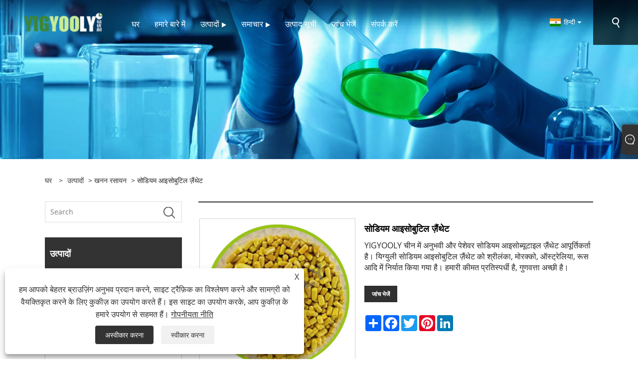

--- FILE ---
content_type: text/html; charset=utf-8
request_url: https://hi.yigyoolychemicals.com/sodium-isobutyl-xanthate.html
body_size: 11317
content:

<!DOCTYPE html>
<html xmlns="https://www.w3.org/1999/xhtml" lang="hi">
<head>
    <meta http-equiv="Content-Type" content="text/html; charset=utf-8">
    <meta name="viewport" content="width=device-width, initial-scale=1, minimum-scale=1, maximum-scale=1">
    
<title>चीन सोडियम आइसोबुटिल ज़ैंथेट आपूर्तिकर्ता, निर्माता - फैक्टरी प्रत्यक्ष मूल्य - यिग्युली</title>
<meta name="keywords" content="सोडियम आइसोबुटिल ज़ैंथेट, चीन, निर्माता, फैक्टरी, आपूर्तिकर्ता, थोक, गुणवत्ता, मूल्य, उद्धरण, चीन में निर्मित" />
<meta name="description" content="अग्रणी सोडियम आइसोबुटिल ज़ैंथेट निर्माता और आपूर्तिकर्ता, यिग्युली में आपका स्वागत है। उद्योग में एक विश्वसनीय नाम के रूप में, हम शीर्ष पायदान सोडियम आइसोबुटिल ज़ैंथेट तैयार करने में अपनी असाधारण कौशल के लिए प्रसिद्ध हैं। आज ही हमारे संग्रह का अन्वेषण करें और यिग्युली की बेहतर शिल्प कौशल का अनुभव करें। थोक ऑर्डर पर मूल्य उद्धरण के लिए हमसे संपर्क करें। चीन में बने गुणवत्तापूर्ण और कम कीमत वाले सोडियम आइसोब्यूटाइल ज़ैंथेट के लिए अपने विश्वसनीय स्रोत, यिग्युली को चुनें।" />
<link rel="shortcut icon" href="/upload/7449/20240202101442541570.ico" type="image/x-icon" />
<!-- Google tag (gtag.js) -->
<script async src="https://www.googletagmanager.com/gtag/js?id=G-CDT5WJDMJ6"></script>
<script>
  window.dataLayer = window.dataLayer || [];
  function gtag(){dataLayer.push(arguments);}
  gtag('js', new Date());

  gtag('config', 'G-CDT5WJDMJ6');
</script>
<link rel="dns-prefetch" href="https://style.trade-cloud.com.cn" />
<link rel="dns-prefetch" href="https://i.trade-cloud.com.cn" />
    <meta name="robots" content="index,follow">
    <meta name="distribution" content="Global" />
    <meta name="googlebot" content="all" />
    <meta property="og:type" content="product" />
    <meta property="og:site_name" content="यिग्युली एंटरप्राइज लिमिटेड">
    <meta property="og:image" content="https://hi.yigyoolychemicals.com/upload/7449/sodium-isobutyl-xanthate_353695.jpg" />
    <meta property="og:url" content="https://hi.yigyoolychemicals.com/sodium-isobutyl-xanthate.html" />
    <meta property="og:title" content="सोडियम आइसोबुटिल ज़ैंथेट" />
    <meta property="og:description" content="अग्रणी सोडियम आइसोबुटिल ज़ैंथेट निर्माता और आपूर्तिकर्ता, यिग्युली में आपका स्वागत है। उद्योग में एक विश्वसनीय नाम के रूप में, हम शीर्ष पायदान सोडियम आइसोबुटिल ज़ैंथेट तैयार करने में अपनी असाधारण कौशल के लिए प्रसिद्ध हैं। आज ही हमारे संग्रह का अन्वेषण करें और यिग्युली की बेहतर शिल्प कौशल का अनुभव करें। थोक ऑर्डर पर मूल्य उद्धरण के लिए हमसे संपर्क करें। चीन में बने गुणवत्तापूर्ण और कम कीमत वाले सोडियम आइसोब्यूटाइल ज़ैंथेट के लिए अपने विश्वसनीय स्रोत, यिग्युली को चुनें।" />
    
    <link href="https://hi.yigyoolychemicals.com/sodium-isobutyl-xanthate.html" rel="canonical" />
    <link type="text/css" rel="stylesheet" href="/css/owl.carousel.min.css" />
    <link type="text/css" rel="stylesheet" href="/css/owl.theme.default.min.css" />
    <script type="application/ld+json">[
  {
    "@context": "https://schema.org/",
    "@type": "BreadcrumbList",
    "ItemListElement": [
      {
        "@type": "ListItem",
        "Name": "घर",
        "Position": 1,
        "Item": "https://hi.yigyoolychemicals.com/"
      },
      {
        "@type": "ListItem",
        "Name": "उत्पादों",
        "Position": 2,
        "Item": "https://hi.yigyoolychemicals.com/products.html"
      },
      {
        "@type": "ListItem",
        "Name": "खनन रसायन",
        "Position": 3,
        "Item": "https://hi.yigyoolychemicals.com/mining-chemicals"
      },
      {
        "@type": "ListItem",
        "Name": "सोडियम आइसोबुटिल ज़ैंथेट",
        "Position": 4,
        "Item": "https://hi.yigyoolychemicals.com/sodium-isobutyl-xanthate.html"
      }
    ]
  },
  {
    "@context": "http://schema.org",
    "@type": "Product",
    "@id": "https://hi.yigyoolychemicals.com/sodium-isobutyl-xanthate.html",
    "Name": "सोडियम आइसोबुटिल ज़ैंथेट",
    "Image": [
      "https://hi.yigyoolychemicals.com/upload/7449/1-sodium-isobutyl-xanthate-1463361.jpg",
      "https://hi.yigyoolychemicals.com/upload/7449/2-sodium-isobutyl-xanthate-28634.jpg"
    ],
    "Description": "अग्रणी सोडियम आइसोबुटिल ज़ैंथेट निर्माता और आपूर्तिकर्ता, यिग्युली में आपका स्वागत है। उद्योग में एक विश्वसनीय नाम के रूप में, हम शीर्ष पायदान सोडियम आइसोबुटिल ज़ैंथेट तैयार करने में अपनी असाधारण कौशल के लिए प्रसिद्ध हैं। आज ही हमारे संग्रह का अन्वेषण करें और यिग्युली की बेहतर शिल्प कौशल का अनुभव करें। थोक ऑर्डर पर मूल्य उद्धरण के लिए हमसे संपर्क करें। चीन में बने गुणवत्तापूर्ण और कम कीमत वाले सोडियम आइसोब्यूटाइल ज़ैंथेट के लिए अपने विश्वसनीय स्रोत, यिग्युली को चुनें।",
    "Offers": {
      "@type": "AggregateOffer",
      "OfferCount": 1,
      "PriceCurrency": "USD",
      "LowPrice": 0.0,
      "HighPrice": 0.0,
      "Price": 0.0
    }
  }
]</script>
    <link rel="alternate" hreflang="en"  href="https://www.yigyoolychemicals.com/sodium-isobutyl-xanthate.html"/>
<link rel="alternate" hreflang="es"  href="https://es.yigyoolychemicals.com/sodium-isobutyl-xanthate.html"/>
<link rel="alternate" hreflang="pt"  href="https://pt.yigyoolychemicals.com/sodium-isobutyl-xanthate.html"/>
<link rel="alternate" hreflang="ru"  href="https://ru.yigyoolychemicals.com/sodium-isobutyl-xanthate.html"/>
<link rel="alternate" hreflang="fr"  href="https://fr.yigyoolychemicals.com/sodium-isobutyl-xanthate.html"/>
<link rel="alternate" hreflang="ja"  href="https://ja.yigyoolychemicals.com/sodium-isobutyl-xanthate.html"/>
<link rel="alternate" hreflang="de"  href="https://de.yigyoolychemicals.com/sodium-isobutyl-xanthate.html"/>
<link rel="alternate" hreflang="vi"  href="https://vi.yigyoolychemicals.com/sodium-isobutyl-xanthate.html"/>
<link rel="alternate" hreflang="it"  href="https://it.yigyoolychemicals.com/sodium-isobutyl-xanthate.html"/>
<link rel="alternate" hreflang="nl"  href="https://nl.yigyoolychemicals.com/sodium-isobutyl-xanthate.html"/>
<link rel="alternate" hreflang="th"  href="https://th.yigyoolychemicals.com/sodium-isobutyl-xanthate.html"/>
<link rel="alternate" hreflang="pl"  href="https://pl.yigyoolychemicals.com/sodium-isobutyl-xanthate.html"/>
<link rel="alternate" hreflang="ko"  href="https://ko.yigyoolychemicals.com/sodium-isobutyl-xanthate.html"/>
<link rel="alternate" hreflang="sv"  href="https://sv.yigyoolychemicals.com/sodium-isobutyl-xanthate.html"/>
<link rel="alternate" hreflang="hu"  href="https://hu.yigyoolychemicals.com/sodium-isobutyl-xanthate.html"/>
<link rel="alternate" hreflang="ms"  href="https://ms.yigyoolychemicals.com/sodium-isobutyl-xanthate.html"/>
<link rel="alternate" hreflang="bn"  href="https://bn.yigyoolychemicals.com/sodium-isobutyl-xanthate.html"/>
<link rel="alternate" hreflang="da"  href="https://da.yigyoolychemicals.com/sodium-isobutyl-xanthate.html"/>
<link rel="alternate" hreflang="fi"  href="https://fi.yigyoolychemicals.com/sodium-isobutyl-xanthate.html"/>
<link rel="alternate" hreflang="hi"  href="https://hi.yigyoolychemicals.com/sodium-isobutyl-xanthate.html"/>
<link rel="alternate" hreflang="tl"  href="https://tl.yigyoolychemicals.com/sodium-isobutyl-xanthate.html"/>
<link rel="alternate" hreflang="tr"  href="https://tr.yigyoolychemicals.com/sodium-isobutyl-xanthate.html"/>
<link rel="alternate" hreflang="ga"  href="https://ga.yigyoolychemicals.com/sodium-isobutyl-xanthate.html"/>
<link rel="alternate" hreflang="ar"  href="https://ar.yigyoolychemicals.com/sodium-isobutyl-xanthate.html"/>
<link rel="alternate" hreflang="id"  href="https://id.yigyoolychemicals.com/sodium-isobutyl-xanthate.html"/>
<link rel="alternate" hreflang="no"  href="https://no.yigyoolychemicals.com/sodium-isobutyl-xanthate.html"/>
<link rel="alternate" hreflang="ur"  href="https://ur.yigyoolychemicals.com/sodium-isobutyl-xanthate.html"/>
<link rel="alternate" hreflang="cs"  href="https://cs.yigyoolychemicals.com/sodium-isobutyl-xanthate.html"/>
<link rel="alternate" hreflang="el"  href="https://el.yigyoolychemicals.com/sodium-isobutyl-xanthate.html"/>
<link rel="alternate" hreflang="uk"  href="https://uk.yigyoolychemicals.com/sodium-isobutyl-xanthate.html"/>
<link rel="alternate" hreflang="jv"  href="https://jw.yigyoolychemicals.com/sodium-isobutyl-xanthate.html"/>
<link rel="alternate" hreflang="fa"  href="https://fa.yigyoolychemicals.com/sodium-isobutyl-xanthate.html"/>
<link rel="alternate" hreflang="ta"  href="https://ta.yigyoolychemicals.com/sodium-isobutyl-xanthate.html"/>
<link rel="alternate" hreflang="te"  href="https://te.yigyoolychemicals.com/sodium-isobutyl-xanthate.html"/>
<link rel="alternate" hreflang="ne"  href="https://ne.yigyoolychemicals.com/sodium-isobutyl-xanthate.html"/>
<link rel="alternate" hreflang="my"  href="https://my.yigyoolychemicals.com/sodium-isobutyl-xanthate.html"/>
<link rel="alternate" hreflang="bg"  href="https://bg.yigyoolychemicals.com/sodium-isobutyl-xanthate.html"/>
<link rel="alternate" hreflang="lo"  href="https://lo.yigyoolychemicals.com/sodium-isobutyl-xanthate.html"/>
<link rel="alternate" hreflang="la"  href="https://la.yigyoolychemicals.com/sodium-isobutyl-xanthate.html"/>
<link rel="alternate" hreflang="kk"  href="https://kk.yigyoolychemicals.com/sodium-isobutyl-xanthate.html"/>
<link rel="alternate" hreflang="eu"  href="https://eu.yigyoolychemicals.com/sodium-isobutyl-xanthate.html"/>
<link rel="alternate" hreflang="az"  href="https://az.yigyoolychemicals.com/sodium-isobutyl-xanthate.html"/>
<link rel="alternate" hreflang="sk"  href="https://sk.yigyoolychemicals.com/sodium-isobutyl-xanthate.html"/>
<link rel="alternate" hreflang="mk"  href="https://mk.yigyoolychemicals.com/sodium-isobutyl-xanthate.html"/>
<link rel="alternate" hreflang="lt"  href="https://lt.yigyoolychemicals.com/sodium-isobutyl-xanthate.html"/>
<link rel="alternate" hreflang="et"  href="https://et.yigyoolychemicals.com/sodium-isobutyl-xanthate.html"/>
<link rel="alternate" hreflang="ro"  href="https://ro.yigyoolychemicals.com/sodium-isobutyl-xanthate.html"/>
<link rel="alternate" hreflang="sl"  href="https://sl.yigyoolychemicals.com/sodium-isobutyl-xanthate.html"/>
<link rel="alternate" hreflang="mr"  href="https://mr.yigyoolychemicals.com/sodium-isobutyl-xanthate.html"/>
<link rel="alternate" hreflang="sr"  href="https://sr.yigyoolychemicals.com/sodium-isobutyl-xanthate.html"/>
<link rel="alternate" hreflang="x-default" href="https://www.yigyoolychemicals.com/sodium-isobutyl-xanthate.html"/>

    
<link rel="stylesheet" id="css" type="text/css" href="https://style.trade-cloud.com.cn/Template/204/default/css/style.css">
<link rel="stylesheet" type="text/css" href="https://style.trade-cloud.com.cn/Template/204/css/font-awesome.min.css">
<link rel="stylesheet" id="css" type="text/css" href="https://style.trade-cloud.com.cn/Template/204/fonts/iconfont.css">
<link rel="stylesheet" id="css" type="text/css" href="https://style.trade-cloud.com.cn/Template/204/default/css/im.css">
<link rel="stylesheet" id="css" type="text/css" href="https://style.trade-cloud.com.cn/Template/204/css/mobile.css">
<link rel="stylesheet" id="css" type="text/css" href="https://style.trade-cloud.com.cn/Template/204/css/links.css">
<link rel="stylesheet" type="text/css" href="https://style.trade-cloud.com.cn/Template/204/css/language.css">

    <link type="text/css" rel="stylesheet" href="https://style.trade-cloud.com.cn/Template/204/default/css/product.css" />
    <link rel="stylesheet" type="text/css" href="https://style.trade-cloud.com.cn/Template/204/default/css/product_mobile.css">
    <link rel="stylesheet" type="text/css" href="/css/poorder.css">
    <link rel="stylesheet" type="text/css" href="/css/jm.css">
    <link href="/css/Z-main.css?t=V1" rel="stylesheet">
    <link href="/css/Z-style.css?t=V1" rel="stylesheet">
    <link href="/css/Z-theme.css?t=V1" rel="stylesheet">
    <script src="https://style.trade-cloud.com.cn/Template/204/js/jquery.min.js"></script>

    <script type="text/javascript" src="https://style.trade-cloud.com.cn/Template/204/js/Z-common1.js"></script>
    <script type="text/javascript" src="https://style.trade-cloud.com.cn/Template/204/js/Z-owl.carousel.js"></script>
    <script type="text/javascript" src="https://style.trade-cloud.com.cn/Template/204/js/cloud-zoom.1.0.3.js"></script>
    <script type="text/javascript" src="/js/book.js?v=0.04"></script>
    <link type="text/css" rel="stylesheet" href="/css/inside.css" />
</head>
<body>
    <div class="container">
        
<header class="web_head index_web_head">
    <section class="head_layer">
        <div class="layout">
            <figure class="logo">
                <a href="/" title="यिग्युली एंटरप्राइज लिमिटेड"><img src="/upload/7449/20240110165853927366.png" alt="यिग्युली एंटरप्राइज लिमिटेड"></a>
            </figure>
            <nav class="nav_wrap">
                <ul class="head_nav">
                    <li><a href="/" title="घर"><em>घर</em></a></li><li><a href="/about.html" title="हमारे बारे में"><em>हमारे बारे में</em></a></li><li><a href="/products.html" title="उत्पादों"><em>उत्पादों</em></a><ul><li><a title="कोटिंग और पेंट रसायन" href="/coating-and-paint-chemicals"><em>कोटिंग और पेंट रसायन</em></a></li><li><a title="खनन रसायन" href="/mining-chemicals"><em>खनन रसायन</em></a></li><li><a title="जल उपचार रसायन" href="/water-treatment-chemicals"><em>जल उपचार रसायन</em></a></li><li><a title="डिटर्जेंट रसायन" href="/detergent-chemicals"><em>डिटर्जेंट रसायन</em></a></li><li><a title="औद्योगिक रसायन" href="/industrial-chemicals"><em>औद्योगिक रसायन</em></a></li></ul></li><li><a href="/news.html" title="समाचार"><em>समाचार</em></a><ul><li><a title="कंपनी समाचार" href="/news-53.html"><em>कंपनी समाचार</em></a></li><li><a title="उद्योग समाचार" href="/news-54.html"><em>उद्योग समाचार</em></a></li></ul></li><li><a href="/download.html" title="उत्पाद सूची"><em>उत्पाद सूची</em></a></li><li><a href="/message.html" title="जांच भेजें"><em>जांच भेजें</em></a></li><li><a href="/contact.html" title="संपर्क करें"><em>संपर्क करें</em></a></li>
                </ul>
            </nav>
            <div class="head_right">
                <div class="change-language ensemble">
                    <div class="change-language-title medium-title">
                        <div class="language-flag language-flag-hi"><a title="हिन्दी" href="javascript:;"><b class="country-flag"></b><span>हिन्दी</span> </a></div>
                    </div>
                    <div class="change-language-cont sub-content"></div>
                </div>
                <span id="btn-search" class="btn--search"></span>
            </div>
            <ul class="prisna-wp-translate-seo" id="prisna-translator-seo">
                <li class="language-flag language-flag-en"><a title="English" href="https://www.yigyoolychemicals.com"><b class="country-flag"></b><span>English</span></a></li><li class="language-flag language-flag-es"><a title="Español" href="//es.yigyoolychemicals.com"><b class="country-flag"></b><span>Español</span></a></li><li class="language-flag language-flag-pt"><a title="Português" href="//pt.yigyoolychemicals.com"><b class="country-flag"></b><span>Português</span></a></li><li class="language-flag language-flag-ru"><a title="русский" href="//ru.yigyoolychemicals.com"><b class="country-flag"></b><span>русский</span></a></li><li class="language-flag language-flag-fr"><a title="Français" href="//fr.yigyoolychemicals.com"><b class="country-flag"></b><span>Français</span></a></li><li class="language-flag language-flag-ja"><a title="日本語" href="//ja.yigyoolychemicals.com"><b class="country-flag"></b><span>日本語</span></a></li><li class="language-flag language-flag-de"><a title="Deutsch" href="//de.yigyoolychemicals.com"><b class="country-flag"></b><span>Deutsch</span></a></li><li class="language-flag language-flag-vi"><a title="tiếng Việt" href="//vi.yigyoolychemicals.com"><b class="country-flag"></b><span>tiếng Việt</span></a></li><li class="language-flag language-flag-it"><a title="Italiano" href="//it.yigyoolychemicals.com"><b class="country-flag"></b><span>Italiano</span></a></li><li class="language-flag language-flag-nl"><a title="Nederlands" href="//nl.yigyoolychemicals.com"><b class="country-flag"></b><span>Nederlands</span></a></li><li class="language-flag language-flag-th"><a title="ภาษาไทย" href="//th.yigyoolychemicals.com"><b class="country-flag"></b><span>ภาษาไทย</span></a></li><li class="language-flag language-flag-pl"><a title="Polski" href="//pl.yigyoolychemicals.com"><b class="country-flag"></b><span>Polski</span></a></li><li class="language-flag language-flag-ko"><a title="한국어" href="//ko.yigyoolychemicals.com"><b class="country-flag"></b><span>한국어</span></a></li><li class="language-flag language-flag-sv"><a title="Svenska" href="//sv.yigyoolychemicals.com"><b class="country-flag"></b><span>Svenska</span></a></li><li class="language-flag language-flag-hu"><a title="magyar" href="//hu.yigyoolychemicals.com"><b class="country-flag"></b><span>magyar</span></a></li><li class="language-flag language-flag-ms"><a title="Malay" href="//ms.yigyoolychemicals.com"><b class="country-flag"></b><span>Malay</span></a></li><li class="language-flag language-flag-bn"><a title="বাংলা ভাষার" href="//bn.yigyoolychemicals.com"><b class="country-flag"></b><span>বাংলা ভাষার</span></a></li><li class="language-flag language-flag-da"><a title="Dansk" href="//da.yigyoolychemicals.com"><b class="country-flag"></b><span>Dansk</span></a></li><li class="language-flag language-flag-fi"><a title="Suomi" href="//fi.yigyoolychemicals.com"><b class="country-flag"></b><span>Suomi</span></a></li><li class="language-flag language-flag-hi"><a title="हिन्दी" href="//hi.yigyoolychemicals.com"><b class="country-flag"></b><span>हिन्दी</span></a></li><li class="language-flag language-flag-tl"><a title="Pilipino" href="//tl.yigyoolychemicals.com"><b class="country-flag"></b><span>Pilipino</span></a></li><li class="language-flag language-flag-tr"><a title="Türkçe" href="//tr.yigyoolychemicals.com"><b class="country-flag"></b><span>Türkçe</span></a></li><li class="language-flag language-flag-ga"><a title="Gaeilge" href="//ga.yigyoolychemicals.com"><b class="country-flag"></b><span>Gaeilge</span></a></li><li class="language-flag language-flag-ar"><a title="العربية" href="//ar.yigyoolychemicals.com"><b class="country-flag"></b><span>العربية</span></a></li><li class="language-flag language-flag-id"><a title="Indonesia" href="//id.yigyoolychemicals.com"><b class="country-flag"></b><span>Indonesia</span></a></li><li class="language-flag language-flag-no"><a title="Norsk‎" href="//no.yigyoolychemicals.com"><b class="country-flag"></b><span>Norsk‎</span></a></li><li class="language-flag language-flag-ur"><a title="تمل" href="//ur.yigyoolychemicals.com"><b class="country-flag"></b><span>تمل</span></a></li><li class="language-flag language-flag-cs"><a title="český" href="//cs.yigyoolychemicals.com"><b class="country-flag"></b><span>český</span></a></li><li class="language-flag language-flag-el"><a title="ελληνικά" href="//el.yigyoolychemicals.com"><b class="country-flag"></b><span>ελληνικά</span></a></li><li class="language-flag language-flag-uk"><a title="український" href="//uk.yigyoolychemicals.com"><b class="country-flag"></b><span>український</span></a></li><li class="language-flag language-flag-jw"><a title="Javanese" href="//jw.yigyoolychemicals.com"><b class="country-flag"></b><span>Javanese</span></a></li><li class="language-flag language-flag-fa"><a title="فارسی" href="//fa.yigyoolychemicals.com"><b class="country-flag"></b><span>فارسی</span></a></li><li class="language-flag language-flag-ta"><a title="தமிழ்" href="//ta.yigyoolychemicals.com"><b class="country-flag"></b><span>தமிழ்</span></a></li><li class="language-flag language-flag-te"><a title="తెలుగు" href="//te.yigyoolychemicals.com"><b class="country-flag"></b><span>తెలుగు</span></a></li><li class="language-flag language-flag-ne"><a title="नेपाली" href="//ne.yigyoolychemicals.com"><b class="country-flag"></b><span>नेपाली</span></a></li><li class="language-flag language-flag-my"><a title="Burmese" href="//my.yigyoolychemicals.com"><b class="country-flag"></b><span>Burmese</span></a></li><li class="language-flag language-flag-bg"><a title="български" href="//bg.yigyoolychemicals.com"><b class="country-flag"></b><span>български</span></a></li><li class="language-flag language-flag-lo"><a title="ລາວ" href="//lo.yigyoolychemicals.com"><b class="country-flag"></b><span>ລາວ</span></a></li><li class="language-flag language-flag-la"><a title="Latine" href="//la.yigyoolychemicals.com"><b class="country-flag"></b><span>Latine</span></a></li><li class="language-flag language-flag-kk"><a title="Қазақша" href="//kk.yigyoolychemicals.com"><b class="country-flag"></b><span>Қазақша</span></a></li><li class="language-flag language-flag-eu"><a title="Euskal" href="//eu.yigyoolychemicals.com"><b class="country-flag"></b><span>Euskal</span></a></li><li class="language-flag language-flag-az"><a title="Azərbaycan" href="//az.yigyoolychemicals.com"><b class="country-flag"></b><span>Azərbaycan</span></a></li><li class="language-flag language-flag-sk"><a title="Slovenský jazyk" href="//sk.yigyoolychemicals.com"><b class="country-flag"></b><span>Slovenský jazyk</span></a></li><li class="language-flag language-flag-mk"><a title="Македонски" href="//mk.yigyoolychemicals.com"><b class="country-flag"></b><span>Македонски</span></a></li><li class="language-flag language-flag-lt"><a title="Lietuvos" href="//lt.yigyoolychemicals.com"><b class="country-flag"></b><span>Lietuvos</span></a></li><li class="language-flag language-flag-et"><a title="Eesti Keel" href="//et.yigyoolychemicals.com"><b class="country-flag"></b><span>Eesti Keel</span></a></li><li class="language-flag language-flag-ro"><a title="Română" href="//ro.yigyoolychemicals.com"><b class="country-flag"></b><span>Română</span></a></li><li class="language-flag language-flag-sl"><a title="Slovenski" href="//sl.yigyoolychemicals.com"><b class="country-flag"></b><span>Slovenski</span></a></li><li class="language-flag language-flag-mr"><a title="मराठी" href="//mr.yigyoolychemicals.com"><b class="country-flag"></b><span>मराठी</span></a></li><li class="language-flag language-flag-sr"><a title="Srpski језик" href="//sr.yigyoolychemicals.com"><b class="country-flag"></b><span>Srpski језик</span></a></li>
            </ul>
        </div>
    </section>
</header>

        <div class="banner page-banner" id="body">
            <div class="page-bannertxt">
                
            </div>
            <img src="/upload/7449/202401201641447479.jpg" alt="उत्पादों" />
        </div>

        <div class="block">
            <div class="layout">
                <div class="layout-mobile">
                    <div class="position">
                        <span><a class="home" href="/"> <i class="icon-home">घर</i></a></span>
                        <span>></span>
                        <a href="/products.html">उत्पादों</a>  > <a href="/mining-chemicals">खनन रसायन</a> > सोडियम आइसोबुटिल ज़ैंथेट
                    </div>
                    <div class="product-left">
                        <form class="left-search" action="/products.html" method="get">
                            <input class="search-t" name="search" placeholder="Search" required />
                            <input class="search-b" type="submit" value="">
                        </form>
                        <div class="product-nav">
                            <div class="lefttitle">उत्पादों</div>
                            <ul>
                                <li><a href="/coating-and-paint-chemicals">कोटिंग और पेंट रसायन</a></li><li><a href="/mining-chemicals">खनन रसायन</a></li><li><a href="/water-treatment-chemicals">जल उपचार रसायन</a></li><li><a href="/detergent-chemicals">डिटर्जेंट रसायन</a></li><li><a href="/industrial-chemicals">औद्योगिक रसायन</a></li>
                            </ul>
                        </div>
                        
<div class="product-list">
    <div class="lefttitle">नये उत्पाद</div>
    <ul>
        <li><a href="/glycidyl-methacrylate.html" title="ग्लाइसीडिल मेथैक्रिलेट"><img src="/upload/7449/glycidyl-methacrylate_323229.jpg" alt="ग्लाइसीडिल मेथैक्रिलेट" title="ग्लाइसीडिल मेथैक्रिलेट" ><span>ग्लाइसीडिल मेथैक्रिलेट</span></a></li><li><a href="/sodium-metasilicate-anhydrous.html" title="सोडियम मेटासिलिकेट निर्जल"><img src="/upload/7449/sodium-metasilicate-anhydrous_10612.jpg" alt="सोडियम मेटासिलिकेट निर्जल" title="सोडियम मेटासिलिकेट निर्जल" ><span>सोडियम मेटासिलिकेट निर्जल</span></a></li><li><a href="/potassium-amyl-xanthate.html" title="पोटेशियम अमाइल ज़ैंथेट"><img src="/upload/7449/potassium-amyl-xanthate_861369.jpg" alt="पोटेशियम अमाइल ज़ैंथेट" title="पोटेशियम अमाइल ज़ैंथेट" ><span>पोटेशियम अमाइल ज़ैंथेट</span></a></li><li><a href="/hydroxyethylene-diphosphonic-acid.html" title="हाइड्रोक्सीएथिलीन डिफॉस्फोनिक एसिड"><img src="/upload/7449/hydroxyethylene-diphosphonic-acid_372831.jpg" alt="हाइड्रोक्सीएथिलीन डिफॉस्फोनिक एसिड" title="हाइड्रोक्सीएथिलीन डिफॉस्फोनिक एसिड" ><span>हाइड्रोक्सीएथिलीन डिफॉस्फोनिक एसिड</span></a></li>
        <li><a class="btn" href="/products.html"><span>सभी नए उत्पाद</span></a></li>
    </ul>
</div>

                    </div>
                    <style type="text/css"></style>
                    <div class="product-right">
                        <div class="shown_products_a">
                            <div class="shown_products_a_left" style="border: none;">
                                <section>



                                    <section class="product-intro"  style="">
                                        <div class="product-view">
                                            <div class="product-image">
                                                <a class="cloud-zoom" id="zoom1" data-zoom="adjustX:0, adjustY:0" href="/upload/7449/1-sodium-isobutyl-xanthate-1463361.jpg" title="सोडियम आइसोबुटिल ज़ैंथेट" ><img src="/upload/7449/1-sodium-isobutyl-xanthate-1463361.jpg" itemprop="image" title="सोडियम आइसोबुटिल ज़ैंथेट" alt="सोडियम आइसोबुटिल ज़ैंथेट" style="width: 100%" /></a>
                                            </div>
                                            <div class="image-additional">
                                                <ul>
                                                    <li  class="current"><a class="cloud-zoom-gallery item" href="/upload/7449/1-sodium-isobutyl-xanthate-1463361.jpg"  title="सोडियम आइसोबुटिल ज़ैंथेट" data-zoom="useZoom:zoom1, smallImage:/upload/7449/1-sodium-isobutyl-xanthate-1463361.jpg"><img src="/upload/7449/1-sodium-isobutyl-xanthate-1463361.jpg" alt="सोडियम आइसोबुटिल ज़ैंथेट" /><img src="/upload/7449/1-sodium-isobutyl-xanthate-1463361.jpg" alt="सोडियम आइसोबुटिल ज़ैंथेट" class="popup"  title="सोडियम आइसोबुटिल ज़ैंथेट" /></a></li><li ><a class="cloud-zoom-gallery item" href="/upload/7449/2-sodium-isobutyl-xanthate-28634.jpg"  title="सोडियम आइसोबुटिल ज़ैंथेट" data-zoom="useZoom:zoom1, smallImage:/upload/7449/2-sodium-isobutyl-xanthate-28634.jpg"><img src="/upload/7449/2-sodium-isobutyl-xanthate-28634.jpg" alt="सोडियम आइसोबुटिल ज़ैंथेट" /><img src="/upload/7449/2-sodium-isobutyl-xanthate-28634.jpg" alt="सोडियम आइसोबुटिल ज़ैंथेट" class="popup"  title="सोडियम आइसोबुटिल ज़ैंथेट" /></a></li>
                                                </ul>
                                            </div>
                                        </div>
                                        <script>nico_cloud_zoom();</script>
                                    </section>

                                    





                                </section>  
                            </div>
                            <div class="shown_products_a_right">
                                <h1>सोडियम आइसोबुटिल ज़ैंथेट</h1>
                                
                                
                                <p>YIGYOOLY चीन में अनुभवी और पेशेवर सोडियम आइसोब्यूटाइल ज़ैंथेट आपूर्तिकर्ता है। यिग्युली सोडियम आइसोबुटिल ज़ैंथेट को श्रीलंका, मोरक्को, ऑस्ट्रेलिया, रूस आदि में निर्यात किया गया है। हमारी कीमत प्रतिस्पर्धी है, गुणवत्ता अच्छी है।</p><h4><a href="#send">जांच भेजें</a></h4>
                                

                                <div class="Ylink">
                                    <ul>
                                        
                                    </ul>
                                </div>
                                <div style="height: 20px; overflow: hidden; float: left; width: 100%;"></div>
                                <div class="a2a_kit a2a_kit_size_32 a2a_default_style">
                                    <a class="a2a_dd" href="https://www.addtoany.com/share"></a>
                                    <a class="a2a_button_facebook"></a>
                                    <a class="a2a_button_twitter"></a>
                                    <a class="a2a_button_pinterest"></a>
                                    <a class="a2a_button_linkedin"></a>
                                </div>
                                <script async src="https://static.addtoany.com/menu/page.js"></script>
                            </div>
                        </div>
                        <div class="shown_products_b">
                            <div class="shown_products_b_a">
                                <div class="op">
                                    <div class="descr">उत्पाद वर्णन</div>
                                </div>
                                <div class="opt">
                                    <div id="Descrip">
                                        <p>YIGYOOLY चीन द्वारा बड़े पैमाने पर सोडियम आइसोबुटिल ज़ैंथेट की आपूर्ति की जाती है जो अयस्क ड्रेसिंग के लिए एक विशेष रसायन उत्पाद है। यह स्थिर और उच्च गुणवत्ता का प्रदर्शन करता है, ग्राहकों को अयस्क ड्रेसिंग दक्षता बढ़ाने में काफी मदद करता है।</p>
<p>
	<br />
</p>
<h4>उत्पाद की बुनियादी जानकारी</h4>
<p>रासायनिक नाम: सोडियम आइसोबुटिल ज़ैंथेट</p>
<p>अन्य नाम: सोडियम ओ-आइसोब्यूटाइल डाइथियोकार्बोनेट, सोडियम आइसो-ब्यूटाइल ज़ैंथेट</p>
<p>कैस नं.: 25306-75-6</p>
<p>ईआईएनईसीएस: 246-805-2</p>
<p>आणविक सूत्र: C5H9NaOS2</p>
<p>आणविक भार: 172.2441</p>
<p>सूरत: पीला या भूरा पीला मुक्त बहने वाला पाउडर</p>
<p>पैकिंग: ड्रम, प्लाईवुड बॉक्स, बैग</p>
<p>
	<br />
</p>
<h4>विनिर्देश</h4>
<table border="1">
	<tbody>
		<tr>
			<td>
				<p>lTEM</p>
			</td>
			<td>
				<p>अनुक्रमणिका</p>
			</td>
		</tr>
		<tr>
			<td>
				<p>ज़ैंथेट
  प्रुइटी % ≥</p>
			</td>
			<td>
				<p>
					90.0
				</p>
			</td>
		</tr>
		<tr>
			<td>
				<p>मुक्त क्षार
  %</p>
			</td>
			<td>
				<p>
					0.2
				</p>
			</td>
		</tr>
		<tr>
			<td>
				<p>नमी
  & परिवर्तनशील %</p>
			</td>
			<td>
				<p>
					4.0
				</p>
			</td>
		</tr>
	</tbody>
</table>
<p>
	<br />
</p>
<h4>आवेदन</h4>
<p>एकत्रित शक्ति और चयनात्मकता के बीच अच्छे समझौते के लिए बहु-धातु सुफाइड अयस्क में YIGYOOLY सोडियम आइसोबुटिल ज़ैंथेट का व्यापक रूप से उपयोग किया जाता है। एलटी का उपयोग रबर उद्योग के लिए वल्कनीकरण त्वरक के साथ-साथ धातुकर्म उद्योग को गीला करने में अवक्षेपक के रूप में किया जाता है।</p>
<p>
	<br />
</p>
<h4>भंडारण एवं नोट</h4>
<p>YIGYOOLY सोडियम आइसोब्यूटाइल ज़ैंथेट को गीली आग और धूप से दूर रखा जाएगा।</p>
<p>
	<br />
</p>
<p>
	<br />
</p><div class="productsTags"> हॉट टैग: सोडियम आइसोबुटिल ज़ैंथेट, चीन, निर्माता, फैक्टरी, आपूर्तिकर्ता, थोक, गुणवत्ता, मूल्य, उद्धरण, चीन में निर्मित</div>
                                    </div>
                                </div>
                            </div>
                            <div class="shown_products_b_a" style="">
                                <div class="op">
                                    <div class="descr">उत्पाद टैग</div>
                                </div>
                                <div class="opt" id="proabout">
                                    <h3><a href="/products/carbonodithioic-acid.html" title="कार्बोनोडिथिओइक एसिड">कार्बोनोडिथिओइक एसिड</a></h3><h3><a href="/products/o-2-methylpropyl-ester.html" title="O-(2-मिथाइलप्रोपाइल) एस्टर">O-(2-मिथाइलप्रोपाइल) एस्टर</a></h3><h3><a href="/products/carbonodithioic-acid-.html" title="कार्बोनोडिथिओइक एसिड,">कार्बोनोडिथिओइक एसिड,</a></h3><h3><a href="/products/sodium-o-isobutyl-dithiocarbonate.html" title="सोडियम ओ-आइसोबुटिल डाइथियोकार्बोनेट">सोडियम ओ-आइसोबुटिल डाइथियोकार्बोनेट</a></h3><h3><a href="/products/sodium-iso-butyl-xanthate.html" title="सोडियम आइसो-ब्यूटाइल ज़ैंथेट">सोडियम आइसो-ब्यूटाइल ज़ैंथेट</a></h3><h3><a href="/products/sodium-isobutyl-xanthate-cas-no-25306-75-6.html" title="सोडियम आइसोबुटिल ज़ैंथेट कैस नंबर 25306-75-6">सोडियम आइसोबुटिल ज़ैंथेट कैस नंबर 25306-75-6</a></h3><h3><a href="/products/sodium-iso-butyl-xanthate-cas-no-25306-75-6.html" title="सोडियम आइसो-ब्यूटाइल ज़ैंथेट कैस नं. 25306-75-6">सोडियम आइसो-ब्यूटाइल ज़ैंथेट कैस नं. 25306-75-6</a></h3><h3><a href="/products/sodium-o-isobutyl-dithiocarbonate-cas-no-25306-75-6.html" title="सोडियम ओ-आइसोब्यूटाइल डाइथियोकार्बोनेट कैस नंबर 25306-75-6">सोडियम ओ-आइसोब्यूटाइल डाइथियोकार्बोनेट कैस नंबर 25306-75-6</a></h3><h3><a href="/products/sodium-iso-butyl-xanthate-cas-no-25306-75-6.html" title="सोडियम आइसो-ब्यूटाइल ज़ैंथेट कैस नं. 25306-75-6">सोडियम आइसो-ब्यूटाइल ज़ैंथेट कैस नं. 25306-75-6</a></h3>
                                </div>
                            </div>
                            <div class="shown_products_b_a">
                                <div class="op" style="">
                                    <div class="descr">संबंधित श्रेणी</div>
                                </div>
                                <div class="opt" style="">
                                    <h3><a href="/coating-and-paint-chemicals" title="कोटिंग और पेंट रसायन">कोटिंग और पेंट रसायन</a></h3><h3><a href="/mining-chemicals" title="खनन रसायन">खनन रसायन</a></h3><h3><a href="/water-treatment-chemicals" title="जल उपचार रसायन">जल उपचार रसायन</a></h3><h3><a href="/detergent-chemicals" title="डिटर्जेंट रसायन">डिटर्जेंट रसायन</a></h3><h3><a href="/industrial-chemicals" title="औद्योगिक रसायन">औद्योगिक रसायन</a></h3>
                                </div>
                                <div id="send" class="opt">
                                    <div class="op">
                                      <div class="descr">जांच भेजें</div>
                                    </div>
                                    <div class="opt_pt">
                                        कृपया नीचे दिए गए फॉर्म में अपनी पूछताछ देने के लिए स्वतंत्र महसूस करें। हम आपको 24 घंटों में जवाब देंगे।
                                    </div>
                                    <div id="form1">
                                        <div class="plane-body">
                                            <input name="category" id="category" value="72" type="hidden">
                                            <input name="dir" value="after-sale-support" type="hidden">
                                            <div class="form-group" id="form-group-6">
                                                <input class="form-control" id="title" name="subject" required placeholder="विषय*" value="सोडियम आइसोबुटिल ज़ैंथेट" maxlength="150" type="text">
                                            </div>
                                            <div class="form-group" id="form-group-6">
                                                <input class="form-control" id="Company" name="company" maxlength="150" required placeholder="कंपनी" type="text">
                                            </div>
                                            <div class="form-group" id="form-group-6">
                                                <input class="form-control" id="Email" name="Email" maxlength="100" required placeholder="ईमेल*" type="email">
                                            </div>
                                            <div class="form-group" id="form-group-11">
                                                <input class="form-control" id="name" maxlength="45" name="name" required placeholder="नाम*" type="text">
                                            </div>
                                            <div class="form-group" id="form-group-12">
                                                <input class="form-control" id="tel" maxlength="45" name="tel" required placeholder="टेलीफोन / WHATSAPP" type="text">
                                            </div>
                                            <div class="form-group" id="form-group-14">
                                                <textarea class="form-control" name="content" id="content" placeholder="संतुष्ट*"></textarea>
                                            </div>
                                            <div class="form-group col-l-1" style="position: relative; display:none;">
                                                <input class="form-control" type="text" id="code" name="code" value="1" maxlength="5" placeholder="*" />
                                                <img src="/VerifyCodeImg.aspx" id="codeimg" alt="Click Refresh verification code" title="Click Refresh verification code" onclick="ReGetVerifyCode('codeimg')" style="position: absolute; right: 0; top: 50%; margin: 0; transform: translate(-50%, -50%);" />
                                            </div>
                                            <div class="form-group" id="form-group-4">
                                                <input name="action" value="addmesy" type="hidden">
                                                <input value="जमा करना" name="cmdOk" class="btn btn-submit" onclick="validate11()" type="submit">
                                            </div>
                                        </div>
                                        <style>
                                            input::placeholder{
                                                color: #787878;
                                            }
                                        </style>
                                        <script>
                                            
                                            function validate11() {
                                                var strName, strTitle, strCompany, strTel, strEmail, strContent, strYzm;
                                                strName = $("#name").val();
                                                strTitle = $("#title").val();
                                                strCompany = $("#Company").val();
                                                strTel = $("#tel").val();
                                                strEmail = $("#Email").val();
                                                strContent = $("#content").val();
                                                strYzm = $("#code").val();

                                                if (strTitle == "") {
                                                    if (true) {
                                                        $("#title").focus();
                                                        return false;
                                                    }
                                                }
                                                if (strCompany == "") {
                                                    if (false) {
                                                        $("#Company").focus();
                                                        return false;
                                                    }
                                                }
                                                if (strEmail == "") {
                                                    if (true) {
                                                        $("#Email").focus();
                                                        return false;
                                                    }
                                                } else {
                                                    var myreg = /^[\w!#$%&'*+/=?^_`{|}~-]+(?:\.[\w!#$%&'*+/=?^_`{|}~-]+)*@(?:[\w](?:[\w-]*[\w])?\.)+[\w](?:[\w-]*[\w])?/;
                                                    if (!myreg.test(strEmail)) {
                                                        $("#Email").focus();
                                                        return false;
                                                    }
                                                }
                                                if (strName == "") {
                                                    if (true) {
                                                        $("#name").focus();
                                                        return false;
                                                    }
                                                }
                                                if (strTel == "") {
                                                    if (false) {
                                                        $("#tel").focus();
                                                        return false;
                                                    }
                                                }

                                                if (strContent == "") {
                                                    if (true) {
                                                        $("#content").focus();
                                                        return false;
                                                    }
                                                }

                                                if (strYzm == "") {
                                                    $("#code").focus();
                                                    return false;
                                                }

                                                SendBook_New(2562, strName, strTitle, strCompany, strTel, strEmail, strContent, strYzm);
                                            }
                                        </script>
                                    </div>
                                </div>
                            </div>

                            <div class="shown_products_b_a" style="">
                                <div class="op">
                                    <div class="descr">संबंधित उत्पाद</div>
                                </div>
                                <div class="opt" id="AboutPro">
                                    <h3><a href="/sodium-hydrosulphide.html" class="proli1" title="सोडियम हाइड्रोसल्फाइड"><img src="/upload/7449/sodium-hydrosulphide_502661.jpg" alt="सोडियम हाइड्रोसल्फाइड" title="सोडियम हाइड्रोसल्फाइड" onerror="this.src='https://i.trade-cloud.com.cn/images/noimage.gif'" /></a><a href="/sodium-hydrosulphide.html" class="proli2" title="सोडियम हाइड्रोसल्फाइड">सोडियम हाइड्रोसल्फाइड</a></h3><h3><a href="/alkyl-hydroximic-acid.html" class="proli1" title="अल्काइल हाइड्रोक्सिमिक एसिड"><img src="/upload/7449/alkyl-hydroximic-acid_554722.jpg" alt="अल्काइल हाइड्रोक्सिमिक एसिड" title="अल्काइल हाइड्रोक्सिमिक एसिड" onerror="this.src='https://i.trade-cloud.com.cn/images/noimage.gif'" /></a><a href="/alkyl-hydroximic-acid.html" class="proli2" title="अल्काइल हाइड्रोक्सिमिक एसिड">अल्काइल हाइड्रोक्सिमिक एसिड</a></h3><h3><a href="/ammonium-dibutyl-dithiophosphate.html" class="proli1" title="अमोनियम डिब्यूटाइल डाइथियोफॉस्फेट"><img src="/upload/7449/ammonium-dibutyl-dithiophosphate_638463.jpg" alt="अमोनियम डिब्यूटाइल डाइथियोफॉस्फेट" title="अमोनियम डिब्यूटाइल डाइथियोफॉस्फेट" onerror="this.src='https://i.trade-cloud.com.cn/images/noimage.gif'" /></a><a href="/ammonium-dibutyl-dithiophosphate.html" class="proli2" title="अमोनियम डिब्यूटाइल डाइथियोफॉस्फेट">अमोनियम डिब्यूटाइल डाइथियोफॉस्फेट</a></h3><h3><a href="/benzoyl-hydroximic-acid.html" class="proli1" title="बेंज़ोयल हाइड्रोक्सिमिक एसिड"><img src="/upload/7449/benzoyl-hydroximic-acid_621578.jpg" alt="बेंज़ोयल हाइड्रोक्सिमिक एसिड" title="बेंज़ोयल हाइड्रोक्सिमिक एसिड" onerror="this.src='https://i.trade-cloud.com.cn/images/noimage.gif'" /></a><a href="/benzoyl-hydroximic-acid.html" class="proli2" title="बेंज़ोयल हाइड्रोक्सिमिक एसिड">बेंज़ोयल हाइड्रोक्सिमिक एसिड</a></h3><h3><a href="/butyl-thioglycolate.html" class="proli1" title="ब्यूटाइल थियोग्लाइकोलेट"><img src="/upload/7449/butyl-thioglycolate_248471.jpg" alt="ब्यूटाइल थियोग्लाइकोलेट" title="ब्यूटाइल थियोग्लाइकोलेट" onerror="this.src='https://i.trade-cloud.com.cn/images/noimage.gif'" /></a><a href="/butyl-thioglycolate.html" class="proli2" title="ब्यूटाइल थियोग्लाइकोलेट">ब्यूटाइल थियोग्लाइकोलेट</a></h3><h3><a href="/dianiline-dithiophosphoric-acid.html" class="proli1" title="डायनिलिन डाइथियोफॉस्फोरिक एसिड"><img src="/upload/7449/dianiline-dithiophosphoric-acid_726184.jpg" alt="डायनिलिन डाइथियोफॉस्फोरिक एसिड" title="डायनिलिन डाइथियोफॉस्फोरिक एसिड" onerror="this.src='https://i.trade-cloud.com.cn/images/noimage.gif'" /></a><a href="/dianiline-dithiophosphoric-acid.html" class="proli2" title="डायनिलिन डाइथियोफॉस्फोरिक एसिड">डायनिलिन डाइथियोफॉस्फोरिक एसिड</a></h3>
                                </div>
                            </div>


                        </div>
                    </div>
                    <div style="clear: both;"></div>
                </div>
            </div>
        </div>

        <script type="text/javascript">
            $(".block .product-left .product-nav ul span").each(function () {
                $(this).click(function () {
                    if ($(this).siblings("ul").css("display") == "none") {
                        $(this).css("background-image", "url(https://i.trade-cloud.com.cn/NewImages/images/product_02.png)");
                        $(this).siblings("ul").slideDown(500);

                    } else {
                        $(this).css("background-image", "url(https://i.trade-cloud.com.cn/NewImages/images/product_01.png)");
                        $(this).siblings("ul").slideUp(500);
                    }
                })
            });
            $(".block .product-left .product-list h3").click(function () {
                if ($(this).siblings("ul").css("display") == "none") {
                    $(this).siblings("ul").slideDown(500);
                } else {
                    $(this).siblings("ul").slideUp(500);
                }
            });
			$(".lefttitle").click(function(){
		$(".product-list").toggleClass("bnu");
		});
	
        </script>



        
<footer class="web_footer">
    <section class="foot_service">
        <div class="layout">
            <div class="foot_left">
                <figure class="foot_logo">
                    <img src="/upload/7449/20240110165853927366.png" alt="यिग्युली एंटरप्राइज लिमिटेड">
                </figure>
                <address class="foot_contact_list">
                    <ul>
                        <li class="contact_item">
                            <div class="contact_txt">
                                <span class="item_label">टेलीफोन:</span>
                                <span class="item_val"><a href="tel:+86-18907980616">+86-18907980616</a></span>
                            </div>
                        </li>
                        <li class="contact_item">
                            <div class="contact_txt">
                                <span class="item_label">ईमेल:</span>
                                <span class="item_val"><a href="/message.html">agio@yigyooly.com</a></span>
                            </div>
                        </li>
                        <li class="contact_item clear">
                            <div class="contact_txt">
                                <span class="item_label">पता:</span>
                                <span class="item_val">टशन इंडस्ट्री पार्क, लेपिंग सिटी, जियांग्शी प्रांत, चीन।</span>
                            </div>
                        </li>
                    </ul>
                </address>
            </div>
            <div class="foot_right">
                <div class="company_subscribe">
                    <h3 class="subscribe_title">जांच भेजें</h3>
                    <p style="margin-top: 10px;">
                        <p>हर कदम पर उत्कृष्ट, व्यापक ग्राहक सेवा प्रदान करता है और डिटर्जेंट रसायन, जल उपचार रसायन, कोटिंग और पेंट रसायन इत्यादि सहित सभी प्रकार के उत्पाद प्रदान करता है। ऑर्डर देने से पहले, वास्तविक समय पर पूछताछ करें...</p>
<p>
	<br />
</p>
<p>
	<br />
</p></p>
                    <div class="learn_more">
                        <a href="/message.html" class="button">अब पूछताछ करें</a>
                    </div>
                </div>
            </div>
        </div>
    </section>
    <section class="foot_bar">
        <div class="layout">
            <ul class="foot_sns">
                <li><a href="https://www.facebook.com/profile.php?id=100045524064213" target="_blank" rel="nofollow" class="facebook" title="Facebook"><span class="iconfont icon-Facebook"></span></a></li><li><a href="https://twitter.com/AgioYoung" target="_blank" rel="nofollow" class="twitter" title="Twitter"><span class="iconfont icon-twitter"></span></a></li><li><a href="https://www.linkedin.com/in/agio-chemicals-supplier-28a033181/" target="_blank" rel="nofollow" class="linkedin" title="Linkedin"><span class="iconfont icon-in"></span></a></li><li><a href="https://www.pinterest.com/agioyoung/" target="_blank" rel="nofollow" class="QQ" title="Pinterest"><span class="iconfont icon-pinterestcolor"></span></a></li><li><a href="https://api.whatsapp.com/send?phone=8618907980616&text=Hello" target="_blank" rel="nofollow" class="Whatsapp" title="Whatsapp"><span class="iconfont icon-whatsapp"></span></a></li>
            </ul>
            <ul class="foot-link">
                <li><a href="/links.html">Links</a></li>
                <li><a href="/sitemap.html">Sitemap</a></li>
                <li><a href="/rss.xml">RSS</a></li>
                <li><a href="/sitemap.xml">XML</a></li>
                <li><a href="/privacy-policy.html" rel="nofollow" target="_blank">गोपनीयता नीति</a></li>
                
            </ul>

            <div class="copyright">
                कॉपीराइट © 2024 यिग्युली एंटरप्राइज लिमिटेड सर्वाधिकार सुरक्षित
            </div>
        </div>
    </section>
</footer>
<style>


.index_promote .table_wrap  {display: none;}







.contact li span {width: 120px;height: 120px;line-height: 120px;}








@media (max-width: 767px){
.contact li {
   
    height: 620px;
}
}











.index_company_intr .company_intr_desc {
    color: #1b1a1a;

}





.slider_banner .swiper-button-white {
   
    background-color: rgb(0 0 0 / 0%);
  
}

.arrow_left_white:before, .slider_banner .swiper-button-prev:before, .slider_banner .swiper-button-prev:after, .news_slider .swiper-button-prev:before, .news_slider .swiper-button-prev:after {display: none;}

.slider_banner .swiper-button-next:before{display: none;}




.index_product .product_item figcaption {
    background-color: #fff0;
}


.index_product .product_item .item_title a {
   
    text-align: center;
}



.product_item figure {
    width: 80% !important;
}

.web_head .logo img {
    
    max-height: 70px;
}


.index_product .product_item .item_title {
    height: 2.5em;
    font-size: 18px;
    text-transform: inherit;
}


.index_product .product_item .item_title a {
    height: auto;
    
}


.swiper-button-prev{
    left: -30px;
   
}

.swiper-button-next{
    right: 36px;
    
}


.index_company_intr{background-image: url(https://i.trade-cloud.com.cn/upload/7449/image/20240116/11-324107_91681.jpg) !important;}





.opt img{max-width:100%;margin:10px auto;display: table-cell;}
.opt {line-height: 1.8;color:#000;font-size:16px;color:#000000;}
.opt table{line-height:25px;width:100%; }
.opt table tr td{padding-left:2px;border:1px solid #303030;}

.opt h4{font-size:18px;color:#51a122;font-weight: 600;}
.opt table td p{font-size:16px !important;color:#000000 ;line-height: 1.8 !important;}
.opt{}

@media screen and (max-width: 769px){
.opt table{
width:100%;
display:block;
overflow-x:auto;
}
}







</style><script id="test" type="text/javascript"></script><script type="text/javascript">document.getElementById("test").src="//www.yigyoolychemicals.com/IPCount/stat.aspx?ID=7449";</script>
    </div>
    


<link href="/OnlineService/11/css/im.css" rel="stylesheet" />
<div class="im">
    <style>
        img {
            border: none;
            max-width: 100%;
        }
    </style>
    <label class="im-l" for="select"><i class="iconfont icon-xiaoxi21"></i></label>
    <input type="checkbox" id="select">
    <div class="box">
        <ul>
          <li><a class="ri_WhatsApp" href="https://api.whatsapp.com/send?phone=8618907980616&text=Hello" title="8618907980616" target="_blank"><img style="width:25px;" src="/OnlineService/11/images/whatsapp.webp" alt="Whatsapp" /><span>Yigyooly</span></a></li><li><a class="ri_Email" href="/message.html" title="agio@yigyooly.com" target="_blank"><img style="width:25px;" src="/OnlineService/11/images/e-mail.webp" alt="E-mail" /><span>Yigyooly</span></a></li> 
            <li style="padding:5px"><img src="/upload/7449/20240202101442864219.jpg" alt="QR" /></li>
        </ul>
    </div>
</div>




<div class="web-search">
    <b id="btn-search-close" class="btn--search-close"></b>
    <div style="width: 100%">
        <div class="head-search">
            <form class="" action="/products.html">
                <input class="search-ipt" name="search" placeholder="टाइप करना शुरू करें ...">
                <input class="search-btn" type="button">
                <span class="search-attr">खोज या ESC को बंद करने के लिए प्रवेश करें</span>
            </form>
        </div>
    </div>
</div>
<script src="https://style.trade-cloud.com.cn/Template/204/js/common.js"></script>
<script type="text/javascript">
    $(function () {
        $(".privacy-close").click(function () {
            $("#privacy-prompt").css("display", "none");
        });
    });
</script>
<div class="privacy-prompt" id="privacy-prompt">
    <div class="privacy-close">X</div>
    <div class="text">
        हम आपको बेहतर ब्राउज़िंग अनुभव प्रदान करने, साइट ट्रैफ़िक का विश्लेषण करने और सामग्री को वैयक्तिकृत करने के लिए कुकीज़ का उपयोग करते हैं। इस साइट का उपयोग करके, आप कुकीज़ के हमारे उपयोग से सहमत हैं।
        <a href="/privacy-policy.html" rel='nofollow' target="_blank">गोपनीयता नीति</a>
    </div>
    <div class="agree-btns">
        <a class="agree-btn" onclick="myFunction()" id="reject-btn" href="javascript:;">अस्वीकार करना
        </a>
        <a class="agree-btn" onclick="closeclick()" style="margin-left: 15px;" id="agree-btn" href="javascript:;">स्वीकार करना
        </a>
    </div>
</div>
<link href="/css/privacy.css" rel="stylesheet" type="text/css" />
<script src="/js/privacy.js"></script>

<script defer src="https://static.cloudflareinsights.com/beacon.min.js/vcd15cbe7772f49c399c6a5babf22c1241717689176015" integrity="sha512-ZpsOmlRQV6y907TI0dKBHq9Md29nnaEIPlkf84rnaERnq6zvWvPUqr2ft8M1aS28oN72PdrCzSjY4U6VaAw1EQ==" data-cf-beacon='{"version":"2024.11.0","token":"fa895a00d8074140888d4e18eea8bc9b","r":1,"server_timing":{"name":{"cfCacheStatus":true,"cfEdge":true,"cfExtPri":true,"cfL4":true,"cfOrigin":true,"cfSpeedBrain":true},"location_startswith":null}}' crossorigin="anonymous"></script>
</body>
</html>


--- FILE ---
content_type: text/css
request_url: https://style.trade-cloud.com.cn/Template/204/fonts/iconfont.css
body_size: 4205
content:
@font-face {font-family: "iconfont";
  src: url('iconfont.eot?t=1587797619612'); /* IE9 */
  src: url('iconfont.eot?t=1587797619612#iefix') format('embedded-opentype'), /* IE6-IE8 */
  url('[data-uri]') format('woff2'),
  url('iconfont.woff?t=1587797619612') format('woff'),
  url('iconfont.ttf?t=1587797619612') format('truetype'), /* chrome, firefox, opera, Safari, Android, iOS 4.2+ */
  url('iconfont.svg?t=1587797619612#iconfont') format('svg'); /* iOS 4.1- */
}

@font-face{font-family:"iconfont";font-display:swap;src:url('[data-uri]') format('woff2')}



@font-face {font-family: "iconfont";
  src: url('iconfont.eot') format('embedded-opentype'), /* IE6-IE8 */
  url('iconfont-1.woff') format('woff'),  url('iconfont-1.woff2') format('woff'),
  url('iconfont-1.ttf') format('truetype') /* chrome, firefox, opera, Safari, Android, iOS 4.2+ */
}

@font-face {font-family: "iconfont";
  src:url('iconfontvk.woff2?t=1701148763412') format('woff2'),
  url('iconfontvk.woff?t=1701148763412') format('woff'),
  url('iconfontvk.ttf?t=1701148763412') format('truetype')
}

@font-face {font-family: 'iconfont';src: url('teams-iconfont.eot?59621591');src: url('teams-iconfont.eot?59621591#iefix') format('embedded-opentype'),url('teams-iconfont.woff?59621591') format('woff'),url('teams-iconfont.ttf?59621591') format('truetype'),url('teams-iconfont.svg?59621591#iconfont') format('svg');}
.icon-teams::before {content: "\E800";}

.iconfont {
  font-family: "iconfont" !important;
  font-size: 20px;
  font-style: normal;
  -webkit-font-smoothing: antialiased;
  -moz-osx-font-smoothing: grayscale;
}

.icon-in:before {
  content: "\e629";
}

.icon-twitter:before {
  content: "\e66a";
}

.icon-instagram:before {
  content: "\e632";
}

.icon-youtube:before {
  content: "\e634";
}

.icon-pinterestcolor:before {
  content: "\e64f";
}

.icon-skype:before {
  content: "\ea04";
}

.icon-whatsapp:before {
  content: "\ea07";
}

.icon-Facebook:before {
  content: "\e61e";
}

.icon-xiaoxi21:before {
  content: "\e506";
}

.icon-google-my-business:before {
  content: "\f39a";
}
.Ylink{width:100%;float:left;margin-top:10px;}
.Ylink ul li{width:25%;float:left; text-align:center;margin-top:10px;}
.Ylink ul li a{ font-size:14px;border:solid 1px #ccc;padding-left:5%;float:left;width:90%;}
.Ylink ul li a:hover{border:solid 1px #666;}



.icon-vkontakte:before{content:"\e863"}
.icon-vkontakte1:before{content:"\e863"}
.icon-tiktok:before{  content: "\e7b2";}
.icon-vk:before{  content: "\e863";}
.icon-tiktok-circle-fill:before {
  content: "\e7b2";
}

.icon-tiktok-fill:before {
  content: "\e60c";
}

.icon-instagram-fill:before {
  content: "\e81f";
}

.icon-facebook-circle-fill:before {
  content: "\e820";
}

.icon-facebook-fill:before {
  content: "\e821";
}

.icon-linkedin-circle-fill:before {
  content: "\e822";
}

.icon-linkedin-fill:before {
  content: "\e823";
}

.icon-messenger-circle-fill:before {
  content: "\e824";
}

.icon-messenger-fill:before {
  content: "\e825";
}

.icon-skype-circle-fill:before {
  content: "\e826";
}

.icon-whatsapp-circle-fill:before {
  content: "\e82b";
}

.icon-youtube-circle-fill:before {
  content: "\e82c";
}

.icon-youtube-fill:before {
  content: "\e82d";
}

.icon-twitter-circle-fill:before {
  content: "\e832";
}

.icon-pinterest-circle-fill:before {
  content: "\e833";
}

.icon-pinterest-fill:before {
  content: "\e835";
}

.icon-google-plus-circle-fill:before {
  content: "\e834";
}

.icon-google-plus-fill:before {
  content: "\e836";
}

.icon-twitter-fill:before {
  content: "\e840";
}

.icon-play:before {
  content: "\e637";
}

.icon-close-line:before {
  content: "\e612";
}

.icon-skype-fill:before {
  content: "\eeaf";
}

.icon-whatsapp-fill:before {
  content: "\eeb2";
}

.icon-qr-code:before {
  content: "\ef64";
}

.icon-home-5-line:before {
  content: "\e6b4";
}

.icon-customer-service-2-fill:before {
  content: "\e6d2";
}

.icon-mail-line:before {
  content: "\e6da";
}

.icon-printer-line:before {
  content: "\e6e4";
}

.icon-question-answer-line:before {
  content: "\e6fc";
}

.icon-phone-line:before {
  content: "\e746";
}

.icon-shopping-cart-2-line:before {
  content: "\e7b7";
}

.icon-map-pin-line:before {
  content: "\e7ef";
}

.icon-arrow-down-line:before {
  content: "\e83d";
}

.icon-arrow-left-line:before {
  content: "\e841";
}

.icon-arrow-right-down-line:before {
  content: "\e844";
}

.icon-arrow-right-line:before {
  content: "\e843";
}

.icon-arrow-up-line:before {
  content: "\e846";
}

.icon-search-line:before {
  content: "\e86e";
}

.icon-time-fill:before {
  content: "\e87b";
}

.icon-download-line:before {
  content: "\e630";
}

.icon-play-line:before {
  content: "\e639";
}

.icon-instagram-circle-fill:before {
  content: "\e81e";
}


